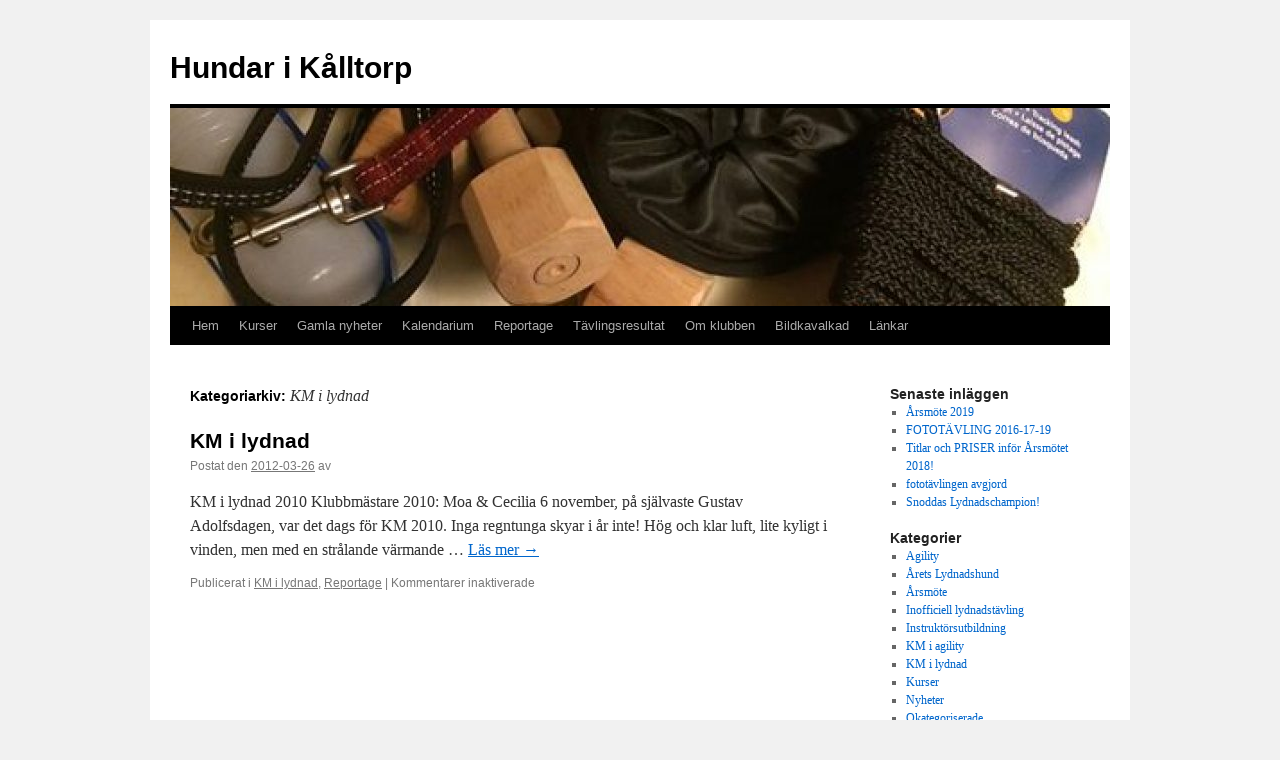

--- FILE ---
content_type: text/html; charset=UTF-8
request_url: https://hundhik.se/category/reportage/km-i-lydnad/
body_size: 4931
content:
<!DOCTYPE html>
<html lang="sv-SE">
<head>
<meta charset="UTF-8" />
<title>KM i lydnad | Hundar i Kålltorp</title>
<link rel="profile" href="http://gmpg.org/xfn/11" />
<link rel="stylesheet" type="text/css" media="all" href="https://hundhik.se/wordpress/wp-content/themes/twentyten/style.css" />
<link rel="pingback" href="https://hundhik.se/wordpress/xmlrpc.php" />
<meta name='robots' content='max-image-preview:large' />
<link rel='dns-prefetch' href='//s.w.org' />
<link rel="alternate" type="application/rss+xml" title="Hundar i Kålltorp &raquo; flöde" href="https://hundhik.se/feed/" />
<link rel="alternate" type="application/rss+xml" title="Hundar i Kålltorp &raquo; KM i lydnad kategoriflöde" href="https://hundhik.se/category/reportage/km-i-lydnad/feed/" />
		<script type="text/javascript">
			window._wpemojiSettings = {"baseUrl":"https:\/\/s.w.org\/images\/core\/emoji\/13.1.0\/72x72\/","ext":".png","svgUrl":"https:\/\/s.w.org\/images\/core\/emoji\/13.1.0\/svg\/","svgExt":".svg","source":{"concatemoji":"https:\/\/hundhik.se\/wordpress\/wp-includes\/js\/wp-emoji-release.min.js?ver=5.8.12"}};
			!function(e,a,t){var n,r,o,i=a.createElement("canvas"),p=i.getContext&&i.getContext("2d");function s(e,t){var a=String.fromCharCode;p.clearRect(0,0,i.width,i.height),p.fillText(a.apply(this,e),0,0);e=i.toDataURL();return p.clearRect(0,0,i.width,i.height),p.fillText(a.apply(this,t),0,0),e===i.toDataURL()}function c(e){var t=a.createElement("script");t.src=e,t.defer=t.type="text/javascript",a.getElementsByTagName("head")[0].appendChild(t)}for(o=Array("flag","emoji"),t.supports={everything:!0,everythingExceptFlag:!0},r=0;r<o.length;r++)t.supports[o[r]]=function(e){if(!p||!p.fillText)return!1;switch(p.textBaseline="top",p.font="600 32px Arial",e){case"flag":return s([127987,65039,8205,9895,65039],[127987,65039,8203,9895,65039])?!1:!s([55356,56826,55356,56819],[55356,56826,8203,55356,56819])&&!s([55356,57332,56128,56423,56128,56418,56128,56421,56128,56430,56128,56423,56128,56447],[55356,57332,8203,56128,56423,8203,56128,56418,8203,56128,56421,8203,56128,56430,8203,56128,56423,8203,56128,56447]);case"emoji":return!s([10084,65039,8205,55357,56613],[10084,65039,8203,55357,56613])}return!1}(o[r]),t.supports.everything=t.supports.everything&&t.supports[o[r]],"flag"!==o[r]&&(t.supports.everythingExceptFlag=t.supports.everythingExceptFlag&&t.supports[o[r]]);t.supports.everythingExceptFlag=t.supports.everythingExceptFlag&&!t.supports.flag,t.DOMReady=!1,t.readyCallback=function(){t.DOMReady=!0},t.supports.everything||(n=function(){t.readyCallback()},a.addEventListener?(a.addEventListener("DOMContentLoaded",n,!1),e.addEventListener("load",n,!1)):(e.attachEvent("onload",n),a.attachEvent("onreadystatechange",function(){"complete"===a.readyState&&t.readyCallback()})),(n=t.source||{}).concatemoji?c(n.concatemoji):n.wpemoji&&n.twemoji&&(c(n.twemoji),c(n.wpemoji)))}(window,document,window._wpemojiSettings);
		</script>
		<style type="text/css">
img.wp-smiley,
img.emoji {
	display: inline !important;
	border: none !important;
	box-shadow: none !important;
	height: 1em !important;
	width: 1em !important;
	margin: 0 .07em !important;
	vertical-align: -0.1em !important;
	background: none !important;
	padding: 0 !important;
}
</style>
	<link rel='stylesheet' id='nextgen_widgets_style-css'  href='https://hundhik.se/wordpress/wp-content/plugins/nextgen-gallery/products/photocrati_nextgen/modules/widget/static/widgets.css?ver=3.17' type='text/css' media='all' />
<link rel='stylesheet' id='nextgen_basic_thumbnails_style-css'  href='https://hundhik.se/wordpress/wp-content/plugins/nextgen-gallery/products/photocrati_nextgen/modules/nextgen_basic_gallery/static/thumbnails/nextgen_basic_thumbnails.css?ver=3.17' type='text/css' media='all' />
<link rel='stylesheet' id='nextgen_basic_slideshow_style-css'  href='https://hundhik.se/wordpress/wp-content/plugins/nextgen-gallery/products/photocrati_nextgen/modules/nextgen_basic_gallery/static/slideshow/ngg_basic_slideshow.css?ver=3.17' type='text/css' media='all' />
<link rel="https://api.w.org/" href="https://hundhik.se/wp-json/" /><link rel="alternate" type="application/json" href="https://hundhik.se/wp-json/wp/v2/categories/10" /><link rel="EditURI" type="application/rsd+xml" title="RSD" href="https://hundhik.se/wordpress/xmlrpc.php?rsd" />
<link rel="wlwmanifest" type="application/wlwmanifest+xml" href="https://hundhik.se/wordpress/wp-includes/wlwmanifest.xml" /> 
<meta name="generator" content="WordPress 5.8.12" />
</head>

<body class="archive category category-km-i-lydnad category-10">
<div id="wrapper" class="hfeed">
	<div id="header">
		<div id="masthead">
			<div id="branding" role="banner">
								<div id="site-title">
					<span>
						<a href="https://hundhik.se/" title="Hundar i Kålltorp" rel="home">Hundar i Kålltorp</a>
					</span>
				</div>
				<div id="site-description"></div>

										<img src="https://hundhik.se/wordpress/wp-content/uploads/2018/02/cropped-byta-grejer.jpg" width="940" height="198" alt="" />
								</div><!-- #branding -->

			<div id="access" role="navigation">
			  				<div class="skip-link screen-reader-text"><a href="#content" title="Gå till innehåll">Gå till innehåll</a></div>
								<div class="menu"><ul>
<li ><a href="https://hundhik.se/">Hem</a></li><li class="page_item page-item-28 page_item_has_children"><a href="https://hundhik.se/kurser/">Kurser</a>
<ul class='children'>
	<li class="page_item page-item-2238"><a href="https://hundhik.se/kurser/varens-kurser/">VÅRENS kurser 2026</a></li>
	<li class="page_item page-item-1196"><a href="https://hundhik.se/kurser/vara-kursledare/">Våra kursledare</a></li>
	<li class="page_item page-item-208"><a href="https://hundhik.se/kurser/anmalningsvillkor/">Anmälningsvillkor</a></li>
</ul>
</li>
<li class="page_item page-item-124 current_page_parent"><a href="https://hundhik.se/nyheter/">Gamla nyheter</a></li>
<li class="page_item page-item-2059"><a href="https://hundhik.se/kalendarium-3/">Kalendarium</a></li>
<li class="page_item page-item-73 page_item_has_children"><a href="https://hundhik.se/reportage/">Reportage</a>
<ul class='children'>
	<li class="page_item page-item-251"><a href="https://hundhik.se/reportage/agility/">Agility</a></li>
	<li class="page_item page-item-3517"><a href="https://hundhik.se/reportage/agility_oppet-hus_prova-pa/">Agility_öppet hus_prova på</a></li>
	<li class="page_item page-item-250"><a href="https://hundhik.se/reportage/arets-lydnadshund/">Årets Lydnadshund</a></li>
	<li class="page_item page-item-252"><a href="https://hundhik.se/reportage/arsmote/">Årsmöte</a></li>
	<li class="page_item page-item-268"><a href="https://hundhik.se/reportage/inofficiell-lydnadstavling/">Inofficiell lydnadstävling</a></li>
	<li class="page_item page-item-267"><a href="https://hundhik.se/reportage/instruktorsutbildning/">Instruktörsutbildning</a></li>
	<li class="page_item page-item-254"><a href="https://hundhik.se/reportage/km-i-agility/">KM i agility</a></li>
	<li class="page_item page-item-253"><a href="https://hundhik.se/reportage/km-i-lydnad/">KM i lydnad</a></li>
	<li class="page_item page-item-269"><a href="https://hundhik.se/reportage/kurser/">Kurser</a></li>
	<li class="page_item page-item-1645"><a href="https://hundhik.se/reportage/leklust-kjempegoy/">Leklust &#8211; kjempegöy!</a></li>
	<li class="page_item page-item-273"><a href="https://hundhik.se/reportage/rallylydnad/">Rallylydnad</a></li>
	<li class="page_item page-item-1152"><a href="https://hundhik.se/reportage/sparhundsgruppen/">Spårhundsgruppen</a></li>
	<li class="page_item page-item-1071"><a href="https://hundhik.se/reportage/1071-2/">Stadsdelsfestival</a></li>
</ul>
</li>
<li class="page_item page-item-39 page_item_has_children"><a href="https://hundhik.se/tavlingsresultat/">Tävlingsresultat</a>
<ul class='children'>
	<li class="page_item page-item-61"><a href="https://hundhik.se/tavlingsresultat/hikometern/">HiKometern</a></li>
	<li class="page_item page-item-3942"><a href="https://hundhik.se/tavlingsresultat/tavlingsresultat-2021/">Tävlingsresultat 2021</a></li>
	<li class="page_item page-item-4043"><a href="https://hundhik.se/tavlingsresultat/tavlingsresultat-2022/">Tävlingsresultat 2022</a></li>
	<li class="page_item page-item-3632"><a href="https://hundhik.se/tavlingsresultat/tavlingsresultat-2020/">Tävlingsresultat 2020</a></li>
	<li class="page_item page-item-64"><a href="https://hundhik.se/tavlingsresultat/ordlista/">Ordlista</a></li>
	<li class="page_item page-item-3137"><a href="https://hundhik.se/tavlingsresultat/tavlingsresultat-2019/">Tävlingsresultat 2019</a></li>
	<li class="page_item page-item-2878"><a href="https://hundhik.se/tavlingsresultat/tavlingsresultat-2018/">Tävlingsresultat 2018</a></li>
	<li class="page_item page-item-2500"><a href="https://hundhik.se/tavlingsresultat/tavlingsresultat-2017/">Tävlingsresultat 2017</a></li>
	<li class="page_item page-item-2108"><a href="https://hundhik.se/tavlingsresultat/tavlingsresultat-2016/">Tävlingsresultat 2016</a></li>
	<li class="page_item page-item-1750"><a href="https://hundhik.se/tavlingsresultat/tavlingsresultat-2015/">Tävlingsresultat 2015</a></li>
	<li class="page_item page-item-1420"><a href="https://hundhik.se/tavlingsresultat/tavlingsresultat-2014/">Tävlingsresultat 2014</a></li>
	<li class="page_item page-item-950"><a href="https://hundhik.se/tavlingsresultat/tavlingsresultat-2013/">Tävlingsresultat 2013</a></li>
	<li class="page_item page-item-58"><a href="https://hundhik.se/tavlingsresultat/tavlingsresultat-2012/">Tävlingsresultat 2012</a></li>
	<li class="page_item page-item-44"><a href="https://hundhik.se/tavlingsresultat/tavlingsresultat-2011/">Tävlingsresultat 2011</a></li>
	<li class="page_item page-item-46"><a href="https://hundhik.se/tavlingsresultat/tavlingsresultat-2010/">Tävlingsresultat 2010</a></li>
	<li class="page_item page-item-47"><a href="https://hundhik.se/tavlingsresultat/tavlingsresultat-2009/">Tävlingsresultat 2009</a></li>
	<li class="page_item page-item-50"><a href="https://hundhik.se/tavlingsresultat/tavlingsresultat-2008/">Tävlingsresultat 2008</a></li>
	<li class="page_item page-item-52"><a href="https://hundhik.se/tavlingsresultat/tavlingsresultat-2007/">Tävlingsresultat 2007</a></li>
	<li class="page_item page-item-54"><a href="https://hundhik.se/tavlingsresultat/tavlingsresultat-2006/">Tävlingsresultat 2006</a></li>
	<li class="page_item page-item-56"><a href="https://hundhik.se/tavlingsresultat/tavlingsresultat-2005/">Tävlingsresultat 2005</a></li>
</ul>
</li>
<li class="page_item page-item-4 page_item_has_children"><a href="https://hundhik.se/om-klubben/">Om klubben</a>
<ul class='children'>
	<li class="page_item page-item-19"><a href="https://hundhik.se/om-klubben/klubbstugan/">Klubbstugan</a></li>
	<li class="page_item page-item-14"><a href="https://hundhik.se/om-klubben/stadgar/">Stadgar</a></li>
	<li class="page_item page-item-10"><a href="https://hundhik.se/om-klubben/styrelsen/">Styrelsen</a></li>
</ul>
</li>
<li class="page_item page-item-1083"><a href="https://hundhik.se/blandade-bilder/">Bildkavalkad</a></li>
<li class="page_item page-item-24"><a href="https://hundhik.se/lankar/">Länkar</a></li>
</ul></div>
			</div><!-- #access -->
		</div><!-- #masthead -->
	</div><!-- #header -->

	<div id="main">

		<div id="container">
			<div id="content" role="main">

				<h1 class="page-title">Kategoriarkiv: <span>KM i lydnad</span></h1>
				




			<div id="post-97" class="post-97 post type-post status-publish format-standard hentry category-km-i-lydnad category-reportage">
			<h2 class="entry-title"><a href="https://hundhik.se/km-i-lydnad/" rel="bookmark">KM i lydnad</a></h2>

			<div class="entry-meta">
				<span class="meta-prep meta-prep-author">Postat den</span> <a href="https://hundhik.se/km-i-lydnad/" title="22:25" rel="bookmark"><span class="entry-date">2012-03-26</span></a> <span class="meta-sep">av</span> <span class="author vcard"><a class="url fn n" href="https://hundhik.se/author/" title="Visa alla inlägg av "></a></span>			</div><!-- .entry-meta -->

				<div class="entry-summary">
				<p>KM i lydnad 2010 Klubbmästare 2010: Moa &amp; Cecilia 6 november, på självaste Gustav Adolfsdagen, var det dags för KM 2010. Inga regntunga skyar i år inte! Hög och klar luft, lite kyligt i vinden, men med en strålande värmande &hellip; <a href="https://hundhik.se/km-i-lydnad/">Läs mer <span class="meta-nav">&rarr;</span></a></p>
			</div><!-- .entry-summary -->
	
			<div class="entry-utility">
									<span class="cat-links">
						<span class="entry-utility-prep entry-utility-prep-cat-links">Publicerat i</span> <a href="https://hundhik.se/category/reportage/km-i-lydnad/" rel="category tag">KM i lydnad</a>, <a href="https://hundhik.se/category/reportage/" rel="category tag">Reportage</a>					</span>
					<span class="meta-sep">|</span>
												<span class="comments-link"><span>Kommentarer inaktiverade<span class="screen-reader-text"> för KM i lydnad</span></span></span>
							</div><!-- .entry-utility -->
		</div><!-- #post-## -->

		
	


			</div><!-- #content -->
		</div><!-- #container -->


		<div id="primary" class="widget-area" role="complementary">
			<ul class="xoxo">


		<li id="recent-posts-2" class="widget-container widget_recent_entries">
		<h3 class="widget-title">Senaste inläggen</h3>
		<ul>
											<li>
					<a href="https://hundhik.se/arsmote-2019/">Årsmöte 2019</a>
									</li>
											<li>
					<a href="https://hundhik.se/fototavling-2019/">FOTOTÄVLING 2016-17-19</a>
									</li>
											<li>
					<a href="https://hundhik.se/titlar-och-priser-infor-arsmotet/">Titlar och PRISER inför Årsmötet 2018!</a>
									</li>
											<li>
					<a href="https://hundhik.se/fototavlingen-avgjord/">fototävlingen avgjord</a>
									</li>
											<li>
					<a href="https://hundhik.se/tavlingsresultat-2017/">Snoddas Lydnadschampion!</a>
									</li>
					</ul>

		</li><li id="categories-2" class="widget-container widget_categories"><h3 class="widget-title">Kategorier</h3>
			<ul>
					<li class="cat-item cat-item-12"><a href="https://hundhik.se/category/reportage/agility/">Agility</a>
</li>
	<li class="cat-item cat-item-6"><a href="https://hundhik.se/category/reportage/arets-lydnadshund/">Årets Lydnadshund</a>
</li>
	<li class="cat-item cat-item-7"><a href="https://hundhik.se/category/reportage/arsmote/">Årsmöte</a>
</li>
	<li class="cat-item cat-item-8"><a href="https://hundhik.se/category/reportage/inofficiell-lydnadstavling/">Inofficiell lydnadstävling</a>
</li>
	<li class="cat-item cat-item-9"><a href="https://hundhik.se/category/reportage/instruktorsutbildning/">Instruktörsutbildning</a>
</li>
	<li class="cat-item cat-item-11"><a href="https://hundhik.se/category/reportage/km-i-agility/">KM i agility</a>
</li>
	<li class="cat-item cat-item-10 current-cat"><a aria-current="page" href="https://hundhik.se/category/reportage/km-i-lydnad/">KM i lydnad</a>
</li>
	<li class="cat-item cat-item-13"><a href="https://hundhik.se/category/reportage/kurser/">Kurser</a>
</li>
	<li class="cat-item cat-item-5"><a href="https://hundhik.se/category/nyheter/">Nyheter</a>
</li>
	<li class="cat-item cat-item-1"><a href="https://hundhik.se/category/okategoriserade/">Okategoriserade</a>
</li>
	<li class="cat-item cat-item-14"><a href="https://hundhik.se/category/reportage/rallylydnad/">Rallylydnad</a>
</li>
	<li class="cat-item cat-item-4 current-cat-parent current-cat-ancestor"><a href="https://hundhik.se/category/reportage/">Reportage</a>
</li>
			</ul>

			</li><li id="archives-2" class="widget-container widget_archive"><h3 class="widget-title">Arkiv</h3>
			<ul>
					<li><a href='https://hundhik.se/2019/02/'>februari 2019</a></li>
	<li><a href='https://hundhik.se/2019/01/'>januari 2019</a></li>
	<li><a href='https://hundhik.se/2018/01/'>januari 2018</a></li>
	<li><a href='https://hundhik.se/2017/03/'>mars 2017</a></li>
	<li><a href='https://hundhik.se/2017/02/'>februari 2017</a></li>
	<li><a href='https://hundhik.se/2016/09/'>september 2016</a></li>
	<li><a href='https://hundhik.se/2016/07/'>juli 2016</a></li>
	<li><a href='https://hundhik.se/2016/06/'>juni 2016</a></li>
	<li><a href='https://hundhik.se/2016/05/'>maj 2016</a></li>
	<li><a href='https://hundhik.se/2016/02/'>februari 2016</a></li>
	<li><a href='https://hundhik.se/2015/02/'>februari 2015</a></li>
	<li><a href='https://hundhik.se/2014/11/'>november 2014</a></li>
	<li><a href='https://hundhik.se/2014/10/'>oktober 2014</a></li>
	<li><a href='https://hundhik.se/2014/09/'>september 2014</a></li>
	<li><a href='https://hundhik.se/2014/06/'>juni 2014</a></li>
	<li><a href='https://hundhik.se/2014/05/'>maj 2014</a></li>
	<li><a href='https://hundhik.se/2014/04/'>april 2014</a></li>
	<li><a href='https://hundhik.se/2014/03/'>mars 2014</a></li>
	<li><a href='https://hundhik.se/2014/02/'>februari 2014</a></li>
	<li><a href='https://hundhik.se/2013/06/'>juni 2013</a></li>
	<li><a href='https://hundhik.se/2013/04/'>april 2013</a></li>
	<li><a href='https://hundhik.se/2013/03/'>mars 2013</a></li>
	<li><a href='https://hundhik.se/2013/02/'>februari 2013</a></li>
	<li><a href='https://hundhik.se/2012/07/'>juli 2012</a></li>
	<li><a href='https://hundhik.se/2012/05/'>maj 2012</a></li>
	<li><a href='https://hundhik.se/2012/04/'>april 2012</a></li>
	<li><a href='https://hundhik.se/2012/03/'>mars 2012</a></li>
			</ul>

			</li>			</ul>
		</div><!-- #primary .widget-area -->

	</div><!-- #main -->

	<div id="footer" role="contentinfo">
		<div id="colophon">



			<div id="footer-widget-area" role="complementary">

				<div id="first" class="widget-area">
					<ul class="xoxo">
						
		<li id="recent-posts-4" class="widget-container widget_recent_entries">
		<h3 class="widget-title">Nyheter</h3>
		<ul>
											<li>
					<a href="https://hundhik.se/arsmote-2019/">Årsmöte 2019</a>
									</li>
											<li>
					<a href="https://hundhik.se/fototavling-2019/">FOTOTÄVLING 2016-17-19</a>
									</li>
											<li>
					<a href="https://hundhik.se/titlar-och-priser-infor-arsmotet/">Titlar och PRISER inför Årsmötet 2018!</a>
									</li>
											<li>
					<a href="https://hundhik.se/fototavlingen-avgjord/">fototävlingen avgjord</a>
									</li>
											<li>
					<a href="https://hundhik.se/tavlingsresultat-2017/">Snoddas Lydnadschampion!</a>
									</li>
					</ul>

		</li>					</ul>
				</div><!-- #first .widget-area -->

				<div id="second" class="widget-area">
					<ul class="xoxo">
						<li id="text-3" class="widget-container widget_text"><h3 class="widget-title">Följ oss på Facebook</h3>			<div class="textwidget"><a href="http://www.facebook.com/hundhik" target="_blank" rel="noopener"><img src="http://www.hundhik.se/bilder/bilder/div_fd/facebook.png" border="0" height="34" width="33">&nbsp;&nbsp;</a> </div>
		</li><li id="text-2" class="widget-container widget_text"><h3 class="widget-title">Antal besökare</h3>			<div class="textwidget">sedan 22 mars 2006<!-- START Susnet KOD som skriver ut TOTALT ANTAL BESÖKARE -->
<script type="text/javascript" src="http://susnet.se/susnetstat.js">
</script>
<script type="text/javascript">
susnet_counter_id = 14021;
susnet_security_code = '1b628';
susnet_node=0;
getTotalUniqueVisitors();
</script>
<!-- SLUT Susnet KOD som skriver ut TOTALT ANTAL BESÖKARE --></div>
		</li>					</ul>
				</div><!-- #second .widget-area -->

				<div id="third" class="widget-area">
					<ul class="xoxo">
						<li id="text-5" class="widget-container widget_text"><h3 class="widget-title">Kontakta oss</h3>			<div class="textwidget"><a href="mailto:webmaster@hundhik.se">Webmaster: Låtta Bergstrand</a></div>
		</li>					</ul>
				</div><!-- #third .widget-area -->


			</div><!-- #footer-widget-area -->

			<div id="site-info">
				<a href="https://hundhik.se/" title="Hundar i Kålltorp" rel="home">
					Hundar i Kålltorp				</a>
			</div><!-- #site-info -->

			<div id="site-generator">
								<a href="https://wordpress.org/" title="Semantisk personlig publiceringsplattform">Drivs med WordPress.</a>
			</div><!-- #site-generator -->

		</div><!-- #colophon -->
	</div><!-- #footer -->

</div><!-- #wrapper -->

<script type='text/javascript' src='https://hundhik.se/wordpress/wp-includes/js/wp-embed.min.js?ver=5.8.12' id='wp-embed-js'></script>
</body>
</html>
